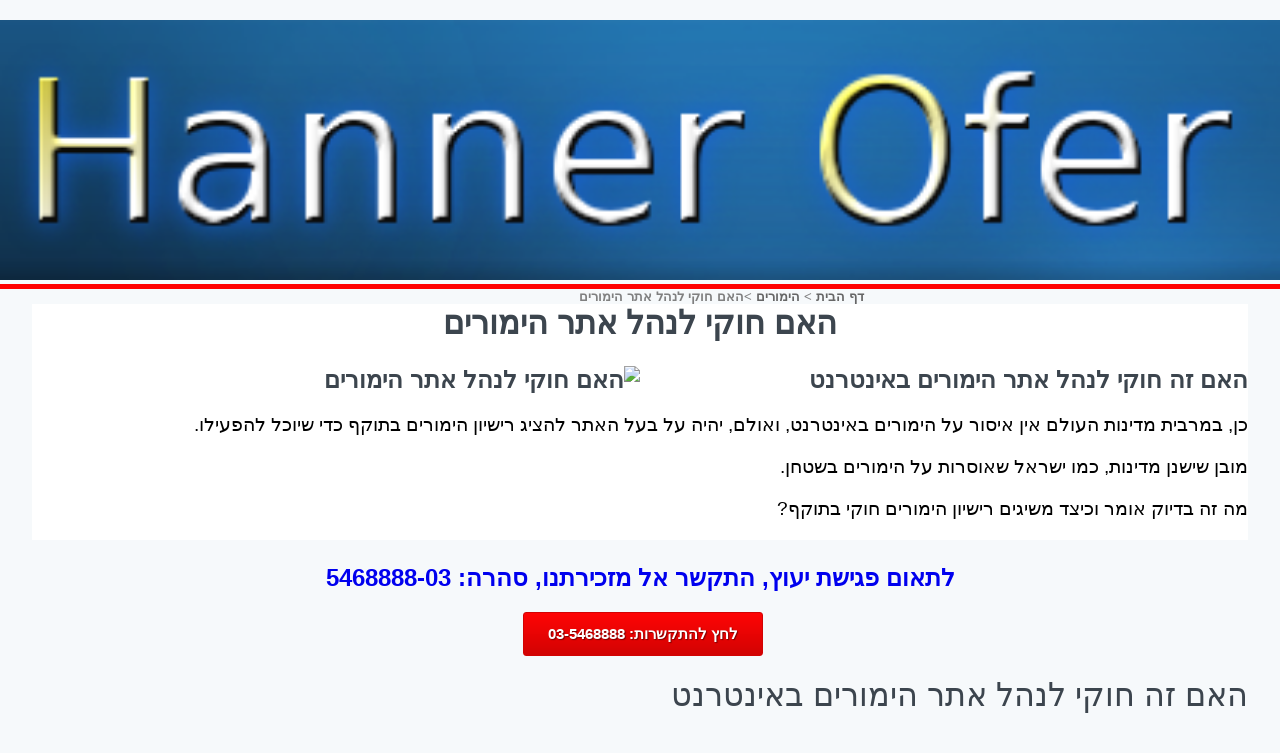

--- FILE ---
content_type: text/html
request_url: https://hanner.co.il/MOBILE/MOBILE-GamingLicense/Gambling.htm
body_size: 8494
content:
<!doctype html>
<html dir="rtl" xmlns:msdt="uuid:C2F41010-65B3-11d1-A29F-00AA00C14882" xmlns:v="urn:schemas-microsoft-com:vml" xmlns:o="urn:schemas-microsoft-com:office:office">

<!-- #BeginTemplate "../MOBILE-Templates/MobileTemplateGambling.dwt" -->

<head>
<meta http-equiv="Content-Language" content="he">
<meta http-equiv="Content-Type" content="text/html; charset=UTF-8">

<!-- #BeginEditable "doctitle" -->
<title>האם חוקי לנהל אתר הימורים באינטרנט</title>
<META NAME="description" CONTENT="הימורים באינטרנט: כל מה שצריך לדעת לפני שמקימים אתר הימורים, רישיון משחקי הימורים בחו'ל - משחקים אסורים ומשחקים מותרים">

<!--Simple Mobile Redirect-->
<script type="text/javascript">
if(window.location.hash != '#r=off') {
    if (screen.width <= 1023) {
         document.location = "http://hanner.co.il/mobile.hanner.co.il/ ";
    }
}
</script>


<!-- #EndEditable "doctitle" -->
<meta name="viewport" content="width=device-width, initial-scale=1">


<link rel="stylesheet" type="text/css" href="https://www.hanner.co.il/MOBILE/Style/Style.css" />

<meta name="Author" content="Gabriel Hanner"/>

<link rel="shortcut icon" href="../favicon.ico">
</head>


<body bgcolor="#636466" topmargin="0" leftmargin="2" rightmargin="2" bottommargin="0" marginwidth="0" marginheight="0" style="text-align: center">
<div align="center">
	<div align="center">
			<a href="../index.htm">
			<img border="0" src="../MOBILE-images/HannerOferLogo.bmp" width="100%"></a><hr color="#FF0000" size="5" style="margin-top: 0; margin-bottom: 0">
		<table border="0" width="100%" cellspacing="0" cellpadding="0" id="table6">
			<tr>
				<td valign="top">
				<h6 align="left"><a href="../../MOBILE">דף הבית</a> &gt; 
				<a href="../2SONS/Gambling.htm">הימורים</a> &gt;</h6>
				</td>
				<td valign="top">
				<!-- #BeginEditable "crumbs" -->
							<h6>האם חוקי לנהל אתר הימורים</h6>
							<!-- #EndEditable -->
				</td>
			</tr>
			<tr>
				<td height="26" colspan="2">
				<div align="center">
					<table border="0" width="95%" cellspacing="0" cellpadding="0" id="table8">
						<tr>
							<td bgcolor="#FFFFFF">
<!-- #BeginEditable "Summary" -->
										<h1>האם חוקי לנהל אתר הימורים</h1>
										<h3>האם זה חוקי לנהל אתר הימורים<font> 
										באינטרנט</font><img border="0" src="https://buyphoto4.me/IsraelLawyers/Himurim/Patish.jpg" width="50%" longdesc="הימורים חוקיים" alt="האם חוקי לנהל אתר הימורים" align="left"></h3>
										<p>כן, במרבית מדינות העולם אין איסור על 
										הימורים באינטרנט, ואולם, יהיה על בעל 
										האתר להציג רישיון הימורים בתוקף כדי 
										שיוכל להפעילו.</p>
										<p>מובן שישנן מדינות, כמו ישראל שאוסרות 
										על הימורים בשטחן.</p>
										<p>מה זה בדיוק אומר וכיצד משיגים רישיון 
										הימורים חוקי בתוקף?<!-- #EndEditable --></td>
						</tr>
						<tr>
							<td>

<h3 align="center"><a href="tel:03-546-8888">לתאום פגישת יעוץ, התקשר אל מזכירתנו, סהרה: 5468888-03</a></h3>
									<p align="center" style="text-align: center"><a class="button" href="tel:03-546-8888">לחץ להתקשרות: 03-5468888</a>&nbsp;</td>
						</tr>
						<tr>
							<td>
<!-- #BeginEditable "article" -->

      <h2 style="margin-top: 0; ">
		האם זה חוקי לנהל אתר הימורים<font> באינטרנט</h2>
							<h3>היבטים משפטיים 
ועסקיים של הימורים ומשחקים באינטרנט</h3>
<p align="justify">בשנת 2006 נחסמו אתרי 
<a href="http://www.casinogames.co.il/">הימורים</a> 
באינטרנט על ידי השלטונות האמריקאים, באמצעות הוצאת אתרי הימורים באינטרנט אל מחוץ 
לחוק הפדרלי ראה את החוק והפרשנות שלו:</p>
		<p align="justify" dir="ltr">
		&nbsp;<a href="UnlawfulInternetGamblingEnforcementAct.htm">Unlawful Internet 
Gambling Enforcement Act.</a></p>
<p align="justify">כמובן שאין כל אפשרות למנוע מאזרח אמריקאי 
שהורגל לבצע הימורים באינטרנט מלגלוש לאתר אינטרנט 
שיהיה ממוקם במדינה אחרת ולהמר שם, ואולם שלטונות ארה&quot;ב מצאו דרכים עקיפות כדי 
לכפות על נסיגת אתרי הימורים באינטרנט מארצם. אפרט על כך בהמשך -ראה הימורים 
באינטרנט.</p>
<p align="justify" style="margin-top: 10px; margin-bottom: 10px">
פתחתי במצב המשפטי של הימורים 
באינטרנט בארה&quot;ב משום שיש לו השפעה 
ישירה על הנעשה בתחום ההימורים בישראל, מיד תבינו כיצד:</p>
      						<!--msimagelist--><table border="0" cellpadding="0" cellspacing="0" width="100%">
	<!--msimagelist--><tr>
		<!--msimagelist--><td valign="baseline" width="42">
		<img src="../../1mages/logistics/1REDOT-Israel-Attorney.GIF" width="11" height="10" hspace="15" alt="bullet"></td>
		<td valign="top" width="100%">
          <p align="justify" style="margin-top: 10px; margin-bottom: 10px">
          מהמרים רבים לקוחות אתרי ההימורים מתגוררים בארה&quot;ב;</p>
          							<!--msimagelist--></td>
	</tr>
	<!--msimagelist--><tr>
		<!--msimagelist--><td valign="baseline" width="42">
		<img src="../../1mages/logistics/1REDOT-Israel-Attorney.GIF" width="11" height="10" hspace="15" alt="bullet"></td>
		<td valign="top" width="100%">
          <p align="justify" style="margin-top: 10px; margin-bottom: 10px">
          חברות הסליקה הגדולות, קיבלו הוראה מאת שלטונות ארה&quot;ב לפיה 
עליהן להימנע מלסלוק כספי הימורים באינטרנט;</p><!--msimagelist--></td>
	</tr>
	<!--msimagelist--><tr>
		<!--msimagelist--><td valign="baseline" width="42">
		<img src="../../1mages/logistics/1REDOT-Israel-Attorney.GIF" width="11" height="10" hspace="15" alt="bullet"></td>
		<td valign="top" width="100%">
          <p align="justify" style="margin-top: 10px; margin-bottom: 10px">
          גוגל אינה מפרסמת עוד הימורים באינטרנט באמצעות מודעות הפרסומת 
שלה אד-וורדס (AdWords).</p><!--msimagelist--></td>
	</tr>
	<!--msimagelist--></table>
<h3 align="justify">הבעיות המשפטיות 
שמתעוררות בפני אתרי הימורים שבשליטת ישראלים</h3>
<p align="justify">למי שאינו מעורה בתחום הימורים באינטרנט, 
אגלה שבתי ההימורים הגדולים והמבוססים ביותר מנוהלים על ידי ישראלים. כיצד זה נעשה 
וכיצד מתגברים על ה<a href="../../Laws/Gambling-Law.htm">איסור ניהול בתי הימורים בחוק הפלילי</a>.</p>
<p align="justify">סעיף 2 ל<a href="../../Laws/Gambling-Law.htm">חוק לתיקון דיני 
העונשין (משחקים אסורים, הגרלות והימורים)</a> קובע: &quot;המארגן או עורך משחק 
אסור, הגרלה או הימור, דינו - מאסר שלוש שנים...&quot;</p>
		<p align="justify">קרא מאמר בעתון דה-מרקר 
		בנושא <a href="GamblingTheMarker.htm">הימורים באינטרנט</a></p>
      <p align="justify">ובכן, הפתרון הוא כך: בתי ההימורים, אתרי ה-affiliate ואתרי 
      ה-White Label מקימים 2 חברות: </p>
      <p align="justify">החברה    הראשונה נמצאת בארץ ותפקידה לפתח תוכנה 
      לפי צורכיה של החברה    השניה, זו שמחזיקה באתר הקזינו או אתר הימורים אחר מכל 
      סוג.</p>
      <p align="justify">החברה    השניה, מנהלת את אתר ההימורים על כל 
      צרכיו מחו&quot;ל, ממדינה שאינה אוסרת על הימורים באינטרנט, רצוי ממדינה
      <a href="../MOBILE-offshore/tax-havens.htm">מקלט מס</a>. כך מושגות 2 מטרות: החברה    
      אינה עוברת על החוק הפלילי הישראלי, ולרוב קיים חיסכון ניכר במס.</p>
      <p align="justify">לא אכנס כאן להיבטים הפליליים של הפעלת אתרי 
      הימורים באינטרנט מחו&quot;ל. זהו נושא רחב אשר נוגע לשאלות משפטיות מורכבות אשר 
      טרם קיבלו תשובות חד משמעיות במישור המעשי של המשפט הישראלי, לדוגמה: מי הם 
      האחראים בפלילים? השחקנים, או בעלי אתר ההימורים או ספקי השירות. האם מדינת 
      ישראל יכולה להכפיף את האינטרנט לחוקיה? האם ישראל יכולה להרחיב את שטח 
      השיפוט של גם לתחום האינטרנט, האם המהמר בביתו בישראל גולש באתר הימורים, 
      יחשב מהמר בתחומי ישראל או שהוא מצוי מחוצה לה, באותה מדינה בה מצוייה החברה    
      שמפעילה את האתר או במדינה בה מותקן הסרבר של האתר.</p>
      <p align="justify">ישראלי המבקש להקים אתר הימורים, רצוי שימנע 
      מפניה למהמרים ישראלים.</p>
      <p>בשל הקושי באכיפה נגד אתרי אינטרנט, שחלקם יושבים על שרתים בחו&quot;ל 
            והחברות המפעילות אותם חברות זרות הן, הוחלט במשטרה ובפרקליטות שבשלב 
            ראשון פעילות האכיפה תמוקד במספר גורמי ביניים, המאפשרים את ביצוע 
            ההימורים הבלתי חוקיים וחשיפתם לקהל רחב, ובכך מסייעים לביצוע עבירות 
            על החוק. כך למשל, הוחלט לנקוט בפעולות נגד הגורמים המפרסמים את אתרי 
            ההימורים, ובהם עיתונים, מגזינים, ערוצי שידור, אתרי אינטרנט affiliate וכו'.
      </p>
      <h3 align="justify">היכן יוקם אתר הימורים באינטרנט</h3>
      <p style="margin-top: 10px; margin-bottom: 10px" align="justify">
		מספר קריטריונים מנחים:</p>
      						<!--msimagelist--><table border="0" cellpadding="0" cellspacing="0" width="100%">
	<!--msimagelist--><tr>
		<!--msimagelist--><td valign="baseline" width="42">
		<img src="../../1mages/logistics/1REDOT-Israel-Attorney.GIF" width="11" height="10" hspace="15" alt="bullet"></td>
		<td valign="top" width="100%">
        <p style="margin-top: 10px; margin-bottom:10px" align="justify">האתר יוקם במדינה 
        המתירה הימורים באינטרנט, רצוי מדינה המעניקה
		<a href="GamingLicense1.htm">רישיון הימורים באינטרנט</a>;</p>
									<!--msimagelist--></td>
	</tr>
	<!--msimagelist--><tr>
		<!--msimagelist--><td valign="baseline" width="42">
		<img src="../../1mages/logistics/1REDOT-Israel-Attorney.GIF" width="11" height="10" hspace="15" alt="bullet"></td>
		<td valign="top" width="100%">
        <p style="margin-top: 10px; margin-bottom:10px" align="justify">מדינה בעלת שיעורי 
        מס נמוכים -<a href="../MOBILE-offshore/tax-havens.htm">מקלט מס</a> ועלות תחזוקת 
        חברה    נמוכה</p><!--msimagelist--></td>
	</tr>
	<!--msimagelist--><tr>
		<!--msimagelist--><td valign="baseline" width="42">
		<img src="../../1mages/logistics/1REDOT-Israel-Attorney.GIF" width="11" height="10" hspace="15" alt="bullet"></td>
		<td valign="top" width="100%">
        <p style="margin-top: 10px; margin-bottom:10px" align="justify">המדינה מעניקה רשיון 
        הימורים</p><!--msimagelist--></td>
	</tr>
	<!--msimagelist--><tr>
		<!--msimagelist--><td valign="baseline" width="42">
		<img src="../../1mages/logistics/1REDOT-Israel-Attorney.GIF" width="11" height="10" hspace="15" alt="bullet"></td>
		<td valign="top" width="100%">
        <p style="margin-top: 10px; margin-bottom:10px" align="justify">עלות רישיון 
        ההימורים</p><!--msimagelist--></td>
	</tr>
	<!--msimagelist--><tr>
		<!--msimagelist--><td valign="baseline" width="42">
		<img src="../../1mages/logistics/1REDOT-Israel-Attorney.GIF" width="11" height="10" hspace="15" alt="bullet"></td>
		<td valign="top" width="100%">
        <p style="margin-top: 10px; margin-bottom:10px" align="justify">נוחות ונגישות 
        למדינה;</p><!--msimagelist--></td>
	</tr>
	<!--msimagelist--><tr>
		<!--msimagelist--><td valign="baseline" width="42">
		<img src="../../1mages/logistics/1REDOT-Israel-Attorney.GIF" width="11" height="10" hspace="15" alt="bullet"></td>
		<td valign="top" width="100%">
        <p style="margin-top: 10px; margin-bottom:10px" align="justify">עלות כח אדם (דוברי 
        שפות)</p><!--msimagelist--></td>
	</tr>
	<!--msimagelist--></table>
      <h3 align="justify">
		ניהול אתר הימורים</h3>
      <p align="justify">
		כדרכם של דברים מתפתים היזמים להתחיל בניהול האתר ממקום מגוריהם בישראל. מצב 
      זה מעלה סכנות למנהלי/מפתחי האתר, אם במישור הפלילי ואם במישור המיסויי.</p>
      <p align="justify">על כן, בטרם יועלה אתר הימורים באינטרנט לרשת, יש לדאוג למטריה חוקית. האתר, 
      הדומיין וניהולם ייעשה מחו&quot;ל באמצעות <a href="../MOBILE-offshore/tax-havens.htm">
      חברה    זרה</a>, <a href="../MOBILE-offshore/tax-havens.htm">חשבון בנק בחו&quot;ל</a> 
      באופן ש<a href="../MOBILE-offshore/Israel.htm">השליטה וניהול</a> בחברה    יבוצעו 
      מחו&quot;ל.</p>
      <p align="justify">
		לקוחותינו החדשים בתחום לעיתים שואלים כיצד אנהל חברה    ואתר מפנמה. האם יהיה 
      עלי לנסוע ל<a href="../MOBILE-offshore/Panama.htm">פנמה</a>. התשובה היא לא! כל 
      שהחוק הישראלי דורש הוא כי ניהול החברה    יבוצע מחו&quot;ל. לכן ניתן להקים את משרדי 
      החברה    במקום קרוב ונוח יותר כמו <a href="../MOBILE-offshore/cyprus.htm">קפריסין</a>.</p>
      <p align="justify">
		אתרי משחקים הדורשים מיומנות Skilled Games</p>
      <p align="justify">
		להבדיל מאתרי הימורים באינטרנט gambling, קיימים דור חדש של אתרי משחק אשר 
      בעליהם טוענים כי אינם משחקי מזל וכי המשחק דורש מיומנות וידע skilled games על מנת לזכות. 
		לדוגמה, ראה משחק <a href="http://www.gin-rummy-royal.co.uk/">רמי קלפים / 
		קוביות</a>.</p>
      <p align="justify">כך אתר משחקי ה<a rel="nofollow" href="http://www.play65.co.il/index.html?did=20&tag1=2256&tag2=1">שש-בש 
      www.play65.co.il</a> אשר קיבל חוו&quot;ד משפטית של
      <a href="http://www.hanner.co.il">עורך דין</a> 
      המאשר כי לפי מיטב הבנתו הפעילות באתר המשחקים אינה אסורה על ידי ה<a href="../../Laws/Gambling-Law.htm">חוק לתיקון דיני 
העונשין (משחקים אסורים, הגרלות והימורים)</a>. האתר פעל היטב מישראל עד שבדצמבר 
      2006 החליטה הפרקליטות כי: הימורים על 
            משחקי שש-בש באינטרנט מהווים עבירה פלילית. בעקבות החלטת הפרקליות, 
      פנתה המשטרה לחברת Interlogic מפעילת אתר Play 65 באזהרה שתחדל מייד 
            מפעילות בישראל וכן פנתה המשטרה לחברות כרטיסי האשראי והבהירה להן כי מתן 
            שירותי סליקה מהווה עבירה פלילית.</p>
            <p align="justify">על פי גרסת 
            הפרקליטות, המשחק עצמו אינו אסור, כל עוד הוא נעשה לשם שעשוע ואין 
            אלמנט של הימור כספי. לכן, המסלול באתר play65 המאפשר לשחק תוך &quot;הימור&quot; 
            על כסף וירטואלי, אינו אסור. ואולם, אם יש אלמנט של הגרלה, 
            מזל, ניחוש כלשהו, או הימור על התוצאה תוך סיכון סכום כסף, תהיה הפעולה מוגדרת 
            כהימור או משחק אסור. </p>
      <p align="justify">יש לשים לב שקיימים אתרי 
      הימורים מסוג נוסף בהם ההימור הוא על 
      של משחקי ספורט bets וכן ישנם אתרים בהם מהמרים על זהות 
      השר הבא, תוצאות הבחירות או 
            מי יזכה בכוכב נולד. הסכום עליו מהמרים אינו חשוב, כל הימור כספי 
            אסור על פי חוק. </p>
      <p>השאלה האם משחק מסוים מהווה עבירה על החוק היא שאלה שמערבת עובדה ופרשנות 
      החוק. משחק טריוויה אינו בהכרח דומה למשחק סנוקר אינטרנטי. כן משחקי שח, דמקה, 
      ודומיהם הדורשים בדיקות סטטיסטיות על מנת לקבוע האם מדובר במשחק מזל או 
      מיומנות השחקן.</p>
		<div align="center">
		<table border="0" width="100%" bgcolor="#ffffff" id="table18" cellpadding="10">
			<tr>
				<td style="font-family: arial,sans-serif; color: #ffffff">
<p style="margin-top: 0; margin-bottom: 10px" align="justify">
קרא עוד בנושא הימורים באינטרנט ורישיון הימורים:</p>
<!--msimagelist--><table border="0" cellpadding="0" cellspacing="0" width="100%">
	<!--msimagelist--><tr>
		<!--msimagelist--><td valign="baseline" width="42">
		<img src="../../1mages/logistics/1REDOT-Israel-Attorney.GIF" width="11" height="10" hspace="15" alt="bullet"></td>
		<td valign="top" width="100%">
		<p style="margin-top: 0; margin-bottom: 10px; margin-right:10px" align="justify">
		כיצד מבצעים <a href="GamingLicense4.htm">סליקת כרטיסי אשראי באתרי הימורים באינטרנט</a>;</p>
		<!--msimagelist--></td>
	</tr>
	<!--msimagelist--><tr>
		<!--msimagelist--><td valign="baseline" width="42">
		<img src="../../1mages/logistics/1REDOT-Israel-Attorney.GIF" width="11" height="10" hspace="15" alt="bullet"></td>
		<td valign="top" width="100%">
		<p style="margin-top: 0; margin-bottom: 10px; margin-right:10px" align="justify">
		האם צריך <a href="GamingLicense1.htm">רישיון לאתר הימורים באינטרנט</a>;</p>
		<!--msimagelist--></td>
	</tr>
	<!--msimagelist--><tr>
		<!--msimagelist--><td valign="baseline" width="42">
		<img src="../../1mages/logistics/1REDOT-Israel-Attorney.GIF" width="11" height="10" hspace="15" alt="bullet"></td>
		<td valign="top" width="100%">
		<p style="margin-top: 0; margin-bottom: 10px; margin-right:10px" align="justify">
		<a href="GamingLicense5.htm">מאין אפשר להשיג רישיון לאתרי הימורים</a>;</p>
		<!--msimagelist--></td>
	</tr>
	<!--msimagelist--><tr>
		<!--msimagelist--><td valign="baseline" width="42">
		<img src="../../1mages/logistics/1REDOT-Israel-Attorney.GIF" width="11" height="10" hspace="15" alt="bullet"></td>
		<td valign="top" width="100%">
		<p style="margin-top: 0; margin-bottom: 10px; margin-right:10px" align="justify">
		<a target="_blank" href="GamblingOnlineWebsite.htm">כיצד מקימים אתר הימורים באינטרנט</a>, כל מה שצריך לדעת</p>
		<!--msimagelist--></td>
	</tr>
	<!--msimagelist--></table>
				</td>
			</tr>
		</table>
		</div>











<!-- #EndEditable --></td>
						</tr>
						<tr>
							<td>

<h3 align="center"><a href="tel:03-546-8888">לתאום פגישת יעוץ, התקשר אל מזכירתנו, סהרה: 5468888-03</a></h3>
									<p align="center" style="text-align: center"><a class="button" href="tel:03-546-8888">לחץ להתקשרות: 03-5468888</a>&nbsp;</td>
						</tr>
					</table></div>
				</td>
			</tr>
			<tr>
				<td height="21" colspan="2">

				<font face="Arial" color="#808080" size="2">
							<table border="0" width="100%" cellspacing="0" cellpadding="0" id="table35">
								<tr>
									<td>
									<p align="left" style="text-align: left"><font size="5"><b>
<!-- #BeginEditable "Next" -->
									&nbsp;<a href="GamblingOnlineWebsite.htm">כיצד 
									מקימים אתר הימורים באינטרנט</a><!-- #EndEditable --></b></font></td>
									<td width="50">

				<font face="Arial" color="#808080" size="2">
									<img border="0" src="../../1mages/logistics/LeftArrows.png" width="70" height="111"></font></td>
								</tr>
							</table>
										</font>
				
				</td>
			</tr>
			<tr>
				<td height="9" colspan="2">
				<div align="center">
										
<!-- #Facebook part 2 -->
<div class="fb-like" data-href="http://www.hanner.co.il" data-width="100%" data-layout="box_count" data-action="like" data-show-faces="true" data-share="true"></div>
<!-- #Facebook part 2 -->

<p>&nbsp;</p>		
				</div>
				</td>
			</tr>
			<tr>
				<td height="8" colspan="2">
				<table border="0" width="251" cellspacing="0" cellpadding="0" background="../../1mages/logistics/NormalButtonBlue.png">
					<tr>
						<td height="63">
						<h5><a href="../index.htm">לדף הראשי</a></h5>
						</td>
					</tr>
					<tr>
						<td height="63">
						<h5>
										
										<a href="../MOBILE-IsraelAttorneysEnglish">
										ENGLISH</a></h5>
						</td>
					</tr>
					<tr>
						<td height="63">
						<h5><a href="../2SONS/Gambling.htm">הימורים</a></h5>
						</td>
					</tr>
				</table>
				</td>
			</tr>
			<tr>
				<td height="9" colspan="2">
				<div align="center">
				<div align="center">
					<table border="0" width="251" cellspacing="0" cellpadding="0" id="table7" background="../../1mages/logistics/NormalButton.png">
						<tr>
      <td height="64">
      <h4 style="margin-right: 5px; margin-top: 0; margin-bottom: 0">
		<a href="../MOBILE-GamingLicense/GamblingOnline.htm">הימורים באינטרנט</a></h4>
		</td>
        				</tr>
						<tr>
      <td height="64">
      <h4 style="margin-top: 0; margin-bottom: 0; margin-right:5px">
      		<a href="../MOBILE-GamingLicense/GamingLicense2.htm">האם כדאי להקים אתר 
			הימורים</a></h4>
		</td>
        				</tr>
						<tr>
      <td height="64">
      <h4 style="margin-top: 0; margin-bottom: 0; margin-right:5px">
		<a href="../MOBILE-GamingLicense/GamingLicense1.htm">אתרי הימורים</a> - כל 
		השאלות</h4>
		</td>
        				</tr>
						<tr>
      <td height="64">
      <h4 style="margin-right: 5px; margin-top: 0; margin-bottom: 0">
		<a href="../MOBILE-GamingLicense/HowGamingSitesWork.htm">כיצד פועלים אתרי הימורים</a></h4>
		</td>
        				</tr>
						<tr>
      <td height="64">
      <h4 style="margin-right: 5px; margin-top: 0; margin-bottom: 0">
		<a href="../MOBILE-GamingLicense/Gambling.htm">האם חוקי לנהל אתר הימורים?</a></h4>
		</td>
        				</tr>
						<tr>
      <td height="64">
      <h4 style="margin-top: 0; margin-bottom: 0; margin-right:5px">
		<a href="../MOBILE-GamingLicense/GamblingOnlineWebsite.htm">כיצד מקימים אתר 
		הימורים</a></h4>
		</td>
        				</tr>
						<tr>
      <td height="64">
      <h4 style="margin-top: 0; margin-bottom: 0; margin-right:5px">
		<a title="לשם מה רישיון הימורים" href="../MOBILE-GamingLicense/GamingLicense3.htm">רישיון הימורים -יתרונות</a></h4>
		<h4 style="margin-top: 0; margin-bottom: 0; margin-right:5px" class="right-Menu">
		<a title="לשם מה רישיון הימורים" href="../MOBILE-GamingLicense/GamingLicense3.htm">
		מי בכלל צריך רישיון הימורים</a></h4>
		</td>
        				</tr>
						<tr>
      <td height="64">
      <h4 style="margin-top: 0; margin-bottom: 0; margin-right:5px">
		<a href="../MOBILE-GamingLicense/GamingLicense4.htm">סליקה לאתרי הימורים</a></h4>
		</td>
        				</tr>
						<tr>
      <td height="64">
      <h4 style="margin-top: 0; margin-bottom: 0; margin-right:5px">
		<a href="../MOBILE-GamingLicense/GamingLicense5.htm">מי מנפיק רישיון אתרי 
		הימורים</a></h4>
		</td>
        				</tr>
						<tr>
      <td height="64">
      <h4 style="margin-top: 0; margin-bottom: 0; rollIn(this); margin-right:5px">
		<a href="../MOBILE-GamingLicense/GamingLicense6.htm">רישיון הימורים</a></h4>
		<h4 style="margin-top: 0; margin-bottom: 0; rollIn(this); margin-right:5px" class="right-Menu">
		<a href="../MOBILE-GamingLicense/GamingLicense6.htm">ממי כדאי לבקש רישיון 
		הימורים</a></h4>
		</td>
        				</tr>
						<tr>
      <td height="64">
      <h4 style="margin-right: 5px; margin-top: 0; margin-bottom: 0">
		<a href="../MOBILE-GamingLicense/GamingLicense-12.htm">כרטיסי הגרלות מחו&quot;ל</a></h4>
		</td>
        				</tr>
						<tr>
      <td height="64">
      <h4 style="margin-right: 5px; margin-top: 0; margin-bottom: 0">
		<a href="../MOBILE-GamingLicense/GamingLicense-13.htm">בית בהגרלה</a></h4>
		</td>
        				</tr>
						<tr>
      <td height="64" style="margin-right: 2" align="right">
		<h4 style="margin-right: 5px; margin-top: 0; margin-bottom: 0">
		<a href="../MOBILE-GamingLicense/GamingLicense7.htm">היזהרו מנוכלים</a></h4>
		</td>
        				</tr>
						<tr>
      <td height="64" style="margin-right: 2" align="right">
      <h4 style="margin-top: 0; margin-bottom: 0; margin-right:5px">
      <a href="../MOBILE-offshore/Israel.htm">מיסוי פעילות ישראלית בחו&quot;ל</a></h4>
		</td>
        				</tr>
						<tr>
      <td height="64" style="margin-right: 2" align="right">
      <h4 style="margin-top: 0; margin-bottom: 0; margin-right:5px">
		על 
		
		<a href="../MOBILE-offshore/tax-havens.htm">מקלטי מס בעולם</a></h4>
		</td>
        				</tr>
						<tr>
      <td height="64" style="margin-right: 2" align="right">
      <h4 style="margin-top: 0; margin-bottom: 0; margin-right:5px">
		
		<a href="../1SONS/international-taxation.htm">מיסוי בינלאומי</a></h4>
		</td>
        				</tr>
						<tr>
      <td height="64" style="margin-right: 2" align="right">
      <h4 style="margin-top: 0; margin-bottom: 0; margin-right:5px">
		פתיחת
      
		<a href="../MOBILE-offshore/BankAccountAbroad.htm">חשבון בנק בחו&quot;ל</a></h4>
		</td>
        				</tr>
						<tr>
      <td height="64" style="margin-right: 2" align="right">
      <h4 style="margin-top: 0; margin-bottom: 0; margin-right:5px">
      <a href="../MOBILE-GamingLicense/Play65.htm">שש-בש ומשחקי מיומנות</a></h4>
		</td>
        				</tr>
						<tr>
      <td height="64" style="margin-right: 2" align="right">
      <h4 style="margin-top: 0; margin-bottom: 0; margin-right:5px">
      		<a href="http://www.gin-rummy-royal.co.uk/">רמי קלפים / קוביות</a>&nbsp;</h4>
		</td>
        				</tr>
						<tr>
      <td height="64" style="margin-right: 2" align="right">
      <h4 style="margin-top: 0; margin-bottom: 0; margin-right:5px">
		<a href="../MOBILE-GamingLicense/GamingLicense8.htm">גזר דין - הימורים לא 
		חוקיים</a></h4>
		</td>
        				</tr>
						<tr>
      <td height="64" style="margin-right: 2" align="right">
      <h4 style="margin-right: 5px; margin-top: 0; margin-bottom: 0">
		<a href="../MOBILE-GamingLicense/GamingLicense-11.htm">גזר דין הימורים באינטרנט</a></h4>
		</td>
        				</tr>
						<tr>
      <td height="64" style="margin-right: 2" align="right">
      <h4 style="margin-top: 0; margin-bottom: 0; margin-right:5px">
		<a href="../MOBILE-GamingLicense/GamingLicense-10.htm">גזר דין נגד בונה אתר 
		הימורים</a></h4>
		</td>
        				</tr>
						<tr>
      <td height="64" style="margin-right: 2" align="right">
      <p style="margin-right: 5px; margin-top: 0; margin-bottom: 0">
      <a href="../MOBILE-general/ContactUs.htm">צור עמנו קשר</a></p>
		<p class="right-Menu" style="margin-right: 5px; margin-top: 0; margin-bottom: 0">
		<a href="../MOBILE-general/general-consultation.htm">יעוץ משפטי טלפוני, 
		Skype או במייל</a></td>
        				</tr>
						</table>
				</div>
				</div>
				</td>
			</tr>
			<tr>
				<td height="64" colspan="2">
			
	<table border="0" width="251" cellspacing="0" id="table34" cellpadding="0" background="../../1mages/logistics/NormalButtonBlue.png">
									
		<tr>
							
			<td height="63">
			<h5>
			<a href="../2SONS/Gambling.htm">הימורים</a></h5>
			</td>
		</tr>
									
		<tr>
							
			<td height="63">
			<h5 style="margin-top: 0; margin-bottom: 6px">
			<a title="דיני חברות - הקמה ופירוק של חברות" href="../2SONS/Corporate.htm">דיני חברות</a></h5>
			</td>
		</tr>
		<tr>
			<td height="63">
			<h5 style="margin-top: 0; margin-bottom: 6px"><a href="../2SONS/offshore.htm">רישום חברה בחו&quot;ל</a></h5>
			</td>
		</tr>
		<tr>
			<td height="63">
			<h5 style="margin-top: 0; margin-bottom: 6px">
			<a title="דיני חברות - הקמה ופירוק של חברות" href="../2SONS/Corporate.htm">
			הקמת חברות</a></h5>
			</td>
		</tr>
		<tr>
			<td height="63">
			<h5 style="margin-top: 0; margin-bottom: 6px">
			<a href="../2SONS/NewBusiness.htm">פתיחת עסק חדש</a></h5>
			</td>
		</tr>
		<tr>
			<td height="63">
			<h5 style="margin-top: 0; margin-bottom: 6px">
			<a href="../2SONS/limited-bank-account.htm">חשבון בנק מוגבל</a></h5>
			</td>
		</tr>
		<tr>
			<td height="63">
			<h5 style="margin-top: 0; margin-bottom: 6px">
			<a title="דיני חברות - הקמה ופירוק של חברות" href="../2SONS/CorporateLiquidation.htm">
			פירוק חברות</a></h5>
			</td>
		</tr>
		<tr>
			<td height="63">
			<h5 style="margin-top: 0; margin-bottom: 6px">
			<a title="דיני מיסוי בינלאומי של חברות שבשליטת ישראלים בחו&quot;ל" href="../2SONS/international-taxation.htm">מיסוי בינלאומי</a></h5>
			</td>
		</tr>
		<tr>
			<td height="63">
			<h5 style="margin-top: 0; margin-bottom: 6px">
			<a href="../2SONS/TaxHaven.htm">מקלטי מס</a></h5>
			</td>
		</tr>
		<tr>
			<td height="63">
			<h5 style="margin-top: 0; margin-bottom: 6px">
			<a href="../2SONS/TaxHaven.htm">חשבנות 
			בנק בחו&quot;ל</a></h5>
			</td>
		</tr>
		<tr>
			<td height="63">
			<h5 style="margin-top: 0; margin-bottom: 6px">
			<a title="דיני אינטרנט" href="../2SONS/InternetLawyers.htm">דיני אינטרנט</a></h5>
			</td>
		</tr>
		<tr>
			<td height="63">
			<h5 style="margin-top: 0; margin-bottom: 6px">
			<a href="../2SONS/Tvia.htm">תביעות 
			ובתי משפט</a></h5>
			</td>
		</tr>
		<tr>
			<td height="63">
			<h5 style="margin-top: 0; margin-bottom: 6px">
			<a href="../2SONS/hovot.htm">חובות</a></h5>
			</td>
		</tr>
		<tr>
			<td height="63">
			<h5 style="margin-top: 0; margin-bottom: 6px">
			<a href="../2SONS/hotzlap.htm">הוצאה לפועל</a></h5>
			</td>
		</tr>
		<tr>
			<td height="63">
			<h5 style="margin-top: 0; margin-bottom: 6px">
			<a href="../2SONS/bankruptcy.htm">פשיטת רגל</a></h5>
			</td>
		</tr>
		<tr>
			<td height="63">
			<h5 style="margin-top: 0; margin-bottom: 6px">
			<a href="../2SONS/Arbitration.htm">בוררות</a></h5>
			</td>
		</tr>
		<tr>
			<td height="63">
			<h5 style="margin-top: 0; margin-bottom: 6px"><a href="../2SONS/Business-Collapse.htm">הבראת חברות</a></h5>
			</td>
		</tr>
		<tr>
			<td height="63">
			<h5 style="margin-top: 0; margin-bottom: 6px"><a href="../2SONS/will.htm">צוואה</a></h5>
			</td>
		</tr>
		<tr>
			<td height="63">
			<h5 style="margin-top: 0; margin-bottom: 6px">
			<a href="../2SONS/Estate.htm">ירושה וצו ירושה</a></h5>
			</td>
		</tr>
		<tr>
			<td height="63">
							<h5 style="margin-top: 0; margin-bottom: 6px">
			<a title="יזמות עסקית" href="../2SONS/Family.htm">דיני משפחה</a></h5>
			</td>
		</tr>
		<tr>
			<td height="63">
			<h5 style="margin-top: 0; margin-bottom: 6px">
			<a title="יזמות עסקית" href="../2SONS/business-initiative.htm">יזמות עסקית</a></h5>
			</td>
		</tr>
		<tr>
			<td height="63">
			<h5 style="margin-top: 0; margin-bottom: 6px"><a href="../2SONS/businessPlan.htm">תוכנית עסקית</a></h5>
			</td>
		</tr>
		<tr>
			<td height="63">
			<h5 style="margin-top: 0; margin-bottom: 6px"><a href="../2SONS/treaties.htm">אמנות למניעת כפל מס</a></h5>
			</td>
		</tr>
		<tr>
			<td height="63">
			<h5 style="margin-top: 0; margin-bottom: 6px"><a href="../2SONS/Banking.htm" title="יזמות עסקית">דיני בנקאות</a></h5>
			</td>
		</tr>
		<tr>
			<td height="63">
			<h5 style="margin-top: 0; margin-bottom: 6px"><a href="../2SONS/real-estate.htm">מקרקעין</a></h5>
			</td>
		</tr>
		<tr>
			<td height="63">
			<h5 style="margin-top: 0; margin-bottom: 6px">
			<a href="../2SONS/Ivf.htm">הסכם הפריית מבחנה</a></h5>
			</td>
		</tr>
		<tr>
							
			<td height="63">
			<h5 style="margin-top: 0; margin-bottom: 6px">
			<a href="../2SONS/land_tax.htm">מיסוי 
			מקרקעין</a></h5>
			</td>
			
		</tr>
		<tr>
							
			<td height="63">
			<h5 style="margin-top: 0; margin-bottom: 6px">
			<a href="../2SONS/Real-Estate-Seller-Tax.htm">מס שבח</a></h5>
			</td>
			
		</tr>
		<tr>
							
			<td height="63">
			<h5 style="margin-top: 0; margin-bottom: 6px">
			<a href="../2SONS/real-estate-sale-tax-exemption.htm">פטור ממס שבח</a></h5>
			</td>
			
		</tr>
		<tr>
							
			<td height="63">
			<h5 style="margin-top: 0; margin-bottom: 6px"><a href="../2SONS/immoveable-property-acquisition-tax.htm">מס רכישה</a></h5>
			</td>
			
		</tr>
		<tr>
							
			<td height="63">
			<h5 style="margin-top: 0; margin-bottom: 6px">
			<a href="../2SONS/real-estate-tax-law.htm">חוק מיסוי מקרקעין</a></h5>
			</td>
			
		</tr>
		<tr>
							
			<td height="63">
			<h5 style="margin-top: 0; margin-bottom: 6px">
			<a href="../2SONS/nadlan.htm">נדל&quot;ן - 
			מקרקעין</a></h5>
			</td>
			
		</tr>
		<tr>
							
			<td height="63">
			<h5 style="margin-top: 0; margin-bottom: 6px"><a href="../2SONS/copyright.htm">זכויות יוצרים</a></h5>
			</td>
			
		</tr>
		<tr>
							
			<td height="63">
			<h5 style="margin-top: 0; margin-bottom: 6px">
			<a href="../2SONS/IP.htm">קניין רוחני</a></h5>
			</td>
			
		</tr>
		<tr>
							
			<td height="63">
							<h5 style="margin-top: 0; margin-bottom: 6px">
			<a href="../2SONS/Adoption.htm">אימוץ ילדים בחו&quot;ל</a></h5>
			</td>
			
		</tr>
		<tr>
							
			<td height="63">
							<h5><a href="http://www.hanner.co.il/MOBILE/">אודות 
							הנר-עופר עורכי דין</a></h5>
			</td>
			
		</tr>
	</table>
				</td>
			</tr>
			<tr>
				<td height="43" colspan="2">
				<font face="Arial" color="#808080" size="2">
							<table border="0" width="100%" cellspacing="0" cellpadding="0" id="table33">
								<tr>
									<td align="center">
									<p align="center" style="text-align: center">

<!-- #Facebook part 2 -->
<div align="center" class="fb-like" data-href="http://www.hanner.co.il" data-width="100%" data-layout="box_count" data-action="like" data-show-faces="true" data-share="true"></div>

<h3 align="center"><a href="tel:03-546-8888">לתאום פגישת יעוץ, התקשר אל מזכירתנו, סהרה: 5468888-03</a></h3>
									<p align="center" style="text-align: center"><a class="button" href="tel:03-546-8888">לחץ להתקשרות: 03-5468888</a><p align="center" style="text-align: center">רחוב בן-יהודה 242 תל אביב</p>
				<font face="Arial" color="#808080" size="2">
									<p align="center" style="text-align: center">
									<a title="Avocat Français" href="../MOBILE-Francais">
									<img border="0" src="https://buyphoto4.me/IsraelLawyers/English/french.png" hspace="10" vspace="10" alt="Avocat Français" longdesc="../../Templates/Nous Parlons Français"></a><a title="English" href="../MOBILE-IsraelAttorneysEnglish"><img src="../../1mages/logistics/english.png" longdesc="../../Templates/Hanner &amp; Ofer, Lawyers in Israel" alt="English" width="26" height="27" hspace="20" vspace="10"></a>&nbsp;
									<a title="עברית" href="http://www.hanner.co.il/">
									<img border="0" src="../../1mages/logistics/hebrew.png" width="26" height="27" longdesc="../../Israel-Lawyers/TEMPLATES/הנר-עופר, משרד עורכי דין" alt="עברית" vspace="10"></a></p>
				
										</font>
				
				<p align="center" style="text-align: center"><a href="../SiteMap.htm">מפת אתר</a>
<!-- #Facebook part 2 -->
</td><p style="text-align: center"></p>									
								</tr>
							</table>
										</font>
				</td>
			</tr>
			</table>
	</div>
</div>
<!-- #Begin Google Analytics -->
<script type="text/javascript">
  var _gaq = _gaq || [];
  _gaq.push(['_setAccount', 'UA-482844-1']);
  _gaq.push(['_trackPageview']);
  (function() {
    var ga = document.createElement('script'); ga.type = 'text/javascript'; ga.async = true;
    ga.src = ('https:' == document.location.protocol ? 'https://ssl' : 'http://www') + '.google-analytics.com/ga.js';
    var s = document.getElementsByTagName('script')[0]; s.parentNode.insertBefore(ga, s);
  })();
</script>
<!-- #End Google Analytics -->


<!-- #Facebook part 1 -->
<div id="fb-root"></div>
<script>(function(d, s, id) {
  var js, fjs = d.getElementsByTagName(s)[0];
  if (d.getElementById(id)) return;
  js = d.createElement(s); js.id = id;
  js.src = "//connect.facebook.net/he_IL/sdk.js#xfbml=1&version=v2.3";
  fjs.parentNode.insertBefore(js, fjs);
}(document, 'script', 'facebook-jssdk'));</script>
<!-- #Facebook part 1 -->


<script defer src="https://static.cloudflareinsights.com/beacon.min.js/vcd15cbe7772f49c399c6a5babf22c1241717689176015" integrity="sha512-ZpsOmlRQV6y907TI0dKBHq9Md29nnaEIPlkf84rnaERnq6zvWvPUqr2ft8M1aS28oN72PdrCzSjY4U6VaAw1EQ==" data-cf-beacon='{"version":"2024.11.0","token":"23671a9e2e674690ac241b7a4a8c810a","r":1,"server_timing":{"name":{"cfCacheStatus":true,"cfEdge":true,"cfExtPri":true,"cfL4":true,"cfOrigin":true,"cfSpeedBrain":true},"location_startswith":null}}' crossorigin="anonymous"></script>
</body>

<!-- #EndTemplate -->

</html>

--- FILE ---
content_type: text/css
request_url: https://www.hanner.co.il/MOBILE/Style/Style.css
body_size: 554
content:
body {
	background-color: #F6F9FB;
	margin: 0px auto;
	font-size: 14;
	margin-top: 20px;
	margin-bottom: 20px;
	direction: rtl;
	font-family: arial, verdana, sans-serif;
	text-align: justify;
}

textarea:focus, input:focus{
    outline: 0;
}

a{
	text-decoration:none;
}
a:hover {
	text-decoration:none;
}
a:visited {
	text-decoration:none;
}
 
a:active {
	background-color: red;
	text-decoration:none;
}
.sub{
	background-color: transparent;
	background-image: url('../../1mages/logistics/lupa.png');
	background-position: -15px 0px;
    background-repeat: no-repeat;
	border-style: none;
	color: transparent;
	cursor: pointer;
	width:26px
}

.default_value{
	border-style:none;
	width:200px;
	color:gray;
	font-family:arial;
}
.defailt_value:focus{
	color:black;
}

.sub2{
	background-color: transparent;
    background-repeat: no-repeat;
	border-style: none;
	color: transparent;
	cursor: pointer;
	width:26px;
}

.default_value2{
	border-style:none;
	margin-right:195px;
	width:600px;
	color:gray;
	font-family:arial;
}

.default_value2:focus{
	color:black;
}
.search-div2{
	padding-top:12x; 

}
.search-div{
	padding-top:8x; 
	padding-right:75px;
}

a:hover {
	color: red;
	text-decoration: underline;
}

h1 {
	font-size: 50;
	font-weight: 700;
	margin-top: 0;
	margin-bottom: 20px;
	text-align: center;
	color: #3C454E;
	font-family: arial, verdana, sans-serif;
}	

h2 {
	font-size: 24pt;
	font-weight: 400;
	margin-top: 0;
	margin-bottom: 20px;
	color: #3C454E;
	font-family: arial, verdana, sans-serif;
}

h3 {
	font-size: 18pt;
	font-weight: 600;
	margin-top: 40;
	margin-bottom: 20px;
	align: right;
	color: #3C454E;
	font-family: arial, verdana, sans-serif;
}

h4 {
	font-size: 14pt;
	font-weight: 400;
	margin-top: 0;
	margin-bottom: 0px;
	color: #000080;
	a:hover {color: red;}
	a { color: #000080; }
	font-family: arial, verdana, sans-serif;
}

h4 a { color: #000080; }
h4 a:visited { color: #000080; }
h4 a:hover {color: red;}
h5 {
	font-size: 15pt;
	font-weight: bold;
	margin-top: 0;
	margin-bottom: 0px;
	text-align: center;
	color: #ffffff;
	font-family: arial, verdana, sans-serif;
}
h5 a {color: #ffffff;}
h5 hover {color: red;}

h6 {
	font-size: 10pt;
	font-weight: 700;
	color: #808080;
	align: right;
	margin-top: 0;
	margin-bottom: 0px;

}

h6 a {color: #666666}
h6 a:visited {color: purple;}

p {
	font-size: 14pt;
	font-weight: 100;
	margin-top: 20px;
	margin-bottom: 20px;
	text-align: justify;
	color: black;
	font-family: arial, verdana, sans-serif;
}



.button {
    display: inline-block;
    text-align: center;
    vertical-align: middle;
    padding: 12px 24px;
    border: 1px solid #d20303;
    border-radius: 3px;
    background: #ff0505;
    background: -webkit-gradient(linear, left top, left bottom, from(#ff0505), to(#d20303));
    background: -moz-linear-gradient(top, #ff0505, #d20303);
    background: linear-gradient(to bottom, #ff0505, #d20303);
    text-shadow: #7c0202 1px 1px 1px;
    font: normal normal bold 15px arial;
    color: #ffffff;
    text-decoration: none;
}
.button:hover,
.button:focus {
    border: 1px solid #f70303;
    background: #ff0606;
    background: -webkit-gradient(linear, left top, left bottom, from(#ff0606), to(#fc0404));
    background: -moz-linear-gradient(top, #ff0606, #fc0404);
    background: linear-gradient(to bottom, #ff0606, #fc0404);
    color: #ffffff;
    text-decoration: none;
}
.button:active {
    background: #d20303;
    background: -webkit-gradient(linear, left top, left bottom, from(#d20303), to(#d20303));
    background: -moz-linear-gradient(top, #d20303, #d20303);
    background: linear-gradient(to bottom, #d20303, #d20303);
}